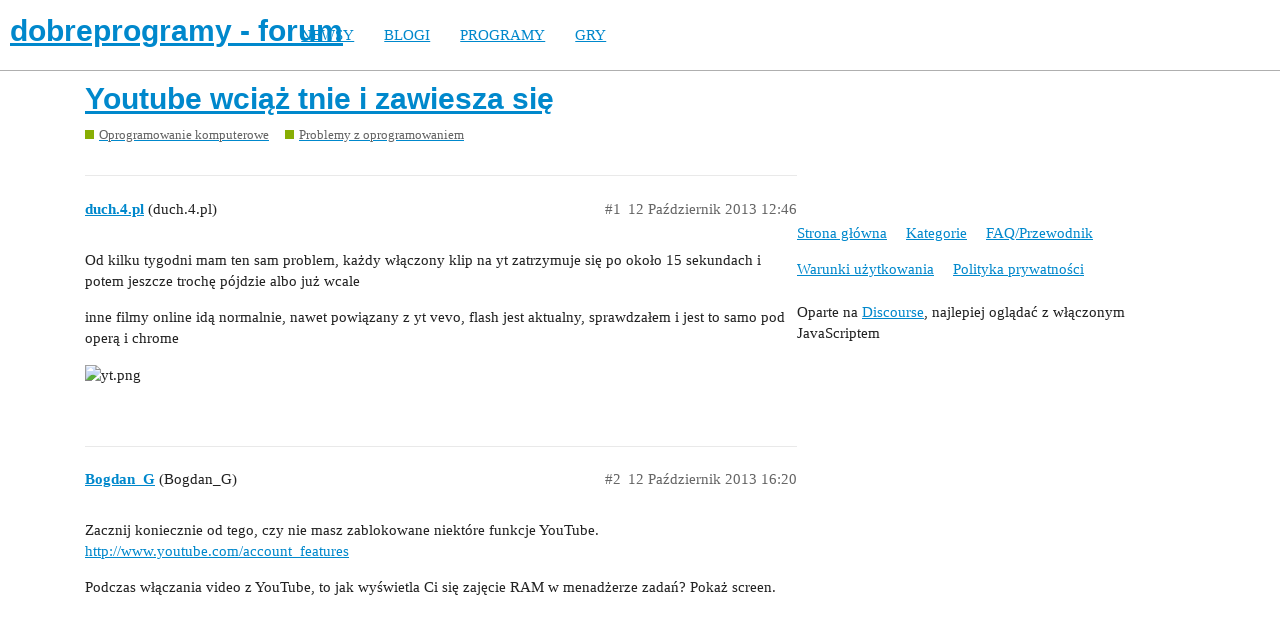

--- FILE ---
content_type: text/css
request_url: https://forum.dobreprogramy.pl/stylesheets/desktop_theme_44_1e6e7b6a82c8a1c6fa59ad81ecdad6c90e9da22d.css?__ws=forum.dobreprogramy.pl
body_size: 181
content:
@media screen and (max-width: 1024px){div.crunchify-container{display:none !important}}@media screen and (min-width: 1024px){span#crunchify-top-links{display:block !important;margin:8px 0 0 0}#crunchify-navbar{max-width:none;width:auto;z-index:1040;position:fixed;top:0;right:50%;margin-right:0}.nav-link-container li{display:inline-block;float:left;margin:10px 0px 0 0}.nav-link-container a{color:var(--primary);font-weight:300;text-decoration:none;text-align:center;line-height:28px;font-size:15px;padding:0 1em}.nav-link-container{display:inline}}

/*# sourceMappingURL=desktop_theme_44_1e6e7b6a82c8a1c6fa59ad81ecdad6c90e9da22d.css.map?__ws=forum.dobreprogramy.pl */
